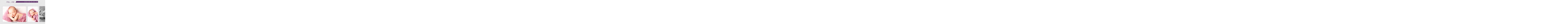

--- FILE ---
content_type: text/html; charset=UTF-8
request_url: http://flitsenklik.nl/portfolio/new-born/
body_size: 48219
content:
<!doctype html>  

<!--[if lt IE 7]><html lang="nl" class="no-js lt-ie9 lt-ie8 lt-ie7"> <![endif]-->
<!--[if (IE 7)&!(IEMobile)]><html lang="nl" class="no-js lt-ie9 lt-ie8"><![endif]-->
<!--[if (IE 8)&!(IEMobile)]><html lang="nl" class="no-js lt-ie9"><![endif]-->
<!--[if gt IE 8]><!--> <html lang="nl" class="no-js"><!--<![endif]-->
	
	<head>
		<meta charset="utf-8">
		
		<title>  New Born</title>
		
		<!-- Google Chrome Frame for IE -->
		<meta http-equiv="X-UA-Compatible" content="IE=edge,chrome=1">
		
		<!-- mobile meta (hooray!) -->
		<meta name="HandheldFriendly" content="True">
		<meta name="MobileOptimized" content="320">
		<meta name="viewport" content="width=device-width, initial-scale=1.0"/>
		
		<!-- icons & favicons (for more: http://themble.com/support/adding-icons-favicons/) -->
		<link rel="shortcut icon" href="http://flitsenklik.nl/wp-content/themes/bones/favicon.ico">
				
  		<link rel="pingback" href="http://flitsenklik.nl/xmlrpc.php">
		
		<!-- wordpress head functions -->
		<link rel='dns-prefetch' href='//s.w.org' />
<link rel="alternate" type="application/rss+xml" title="Flits en Klik &raquo; New Born Reactiesfeed" href="http://flitsenklik.nl/portfolio/new-born/feed/" />
		<script type="text/javascript">
			window._wpemojiSettings = {"baseUrl":"https:\/\/s.w.org\/images\/core\/emoji\/11\/72x72\/","ext":".png","svgUrl":"https:\/\/s.w.org\/images\/core\/emoji\/11\/svg\/","svgExt":".svg","source":{"concatemoji":"http:\/\/flitsenklik.nl\/wp-includes\/js\/wp-emoji-release.min.js"}};
			!function(e,a,t){var n,r,o,i=a.createElement("canvas"),p=i.getContext&&i.getContext("2d");function s(e,t){var a=String.fromCharCode;p.clearRect(0,0,i.width,i.height),p.fillText(a.apply(this,e),0,0);e=i.toDataURL();return p.clearRect(0,0,i.width,i.height),p.fillText(a.apply(this,t),0,0),e===i.toDataURL()}function c(e){var t=a.createElement("script");t.src=e,t.defer=t.type="text/javascript",a.getElementsByTagName("head")[0].appendChild(t)}for(o=Array("flag","emoji"),t.supports={everything:!0,everythingExceptFlag:!0},r=0;r<o.length;r++)t.supports[o[r]]=function(e){if(!p||!p.fillText)return!1;switch(p.textBaseline="top",p.font="600 32px Arial",e){case"flag":return s([55356,56826,55356,56819],[55356,56826,8203,55356,56819])?!1:!s([55356,57332,56128,56423,56128,56418,56128,56421,56128,56430,56128,56423,56128,56447],[55356,57332,8203,56128,56423,8203,56128,56418,8203,56128,56421,8203,56128,56430,8203,56128,56423,8203,56128,56447]);case"emoji":return!s([55358,56760,9792,65039],[55358,56760,8203,9792,65039])}return!1}(o[r]),t.supports.everything=t.supports.everything&&t.supports[o[r]],"flag"!==o[r]&&(t.supports.everythingExceptFlag=t.supports.everythingExceptFlag&&t.supports[o[r]]);t.supports.everythingExceptFlag=t.supports.everythingExceptFlag&&!t.supports.flag,t.DOMReady=!1,t.readyCallback=function(){t.DOMReady=!0},t.supports.everything||(n=function(){t.readyCallback()},a.addEventListener?(a.addEventListener("DOMContentLoaded",n,!1),e.addEventListener("load",n,!1)):(e.attachEvent("onload",n),a.attachEvent("onreadystatechange",function(){"complete"===a.readyState&&t.readyCallback()})),(n=t.source||{}).concatemoji?c(n.concatemoji):n.wpemoji&&n.twemoji&&(c(n.twemoji),c(n.wpemoji)))}(window,document,window._wpemojiSettings);
		</script>
		<style type="text/css">
img.wp-smiley,
img.emoji {
	display: inline !important;
	border: none !important;
	box-shadow: none !important;
	height: 1em !important;
	width: 1em !important;
	margin: 0 .07em !important;
	vertical-align: -0.1em !important;
	background: none !important;
	padding: 0 !important;
}
</style>
<link rel='stylesheet' id='simplyInstagram-css'  href='http://flitsenklik.nl/wp-content/plugins/simply-instagram/css/simply-instagram.css' type='text/css' media='all' />
<link rel='stylesheet' id='prettyPhoto-css'  href='http://flitsenklik.nl/wp-content/plugins/simply-instagram/css/simply-instagram-prettyPhoto.css' type='text/css' media='all' />
<link rel='stylesheet' id='tooltipster-css'  href='http://flitsenklik.nl/wp-content/plugins/simply-instagram/css/tooltipster.css' type='text/css' media='all' />
<link rel='stylesheet' id='contact-form-7-css'  href='http://flitsenklik.nl/wp-content/plugins/contact-form-7/includes/css/styles.css' type='text/css' media='all' />
<link rel='stylesheet' id='mapsmarkerpro-css'  href='http://flitsenklik.nl/wp-content/plugins/maps-marker-pro/css/mapsmarkerpro.css' type='text/css' media='all' />
<link rel='stylesheet' id='flex-style-css'  href='http://flitsenklik.nl/wp-content/themes/bones/inc/slider/css/flexslider.css' type='text/css' media='all' />
<link rel='stylesheet' id='bones-stylesheet-css'  href='http://flitsenklik.nl/wp-content/themes/bones/library/css/style.css' type='text/css' media='all' />
<!--[if lt IE 9]>
<link rel='stylesheet' id='bones-ie-only-css'  href='http://flitsenklik.nl/wp-content/themes/bones/library/css/ie.css' type='text/css' media='all' />
<![endif]-->
<script type='text/javascript' src='http://flitsenklik.nl/wp-includes/js/jquery/jquery.js'></script>
<script type='text/javascript' src='http://flitsenklik.nl/wp-includes/js/jquery/jquery-migrate.min.js'></script>
<script type='text/javascript' src='http://flitsenklik.nl/wp-content/plugins/simply-instagram/js/jquery.tooltipster.min.js'></script>
<script type='text/javascript' src='http://flitsenklik.nl/wp-content/plugins/simply-instagram/js/simply-instagram-jquery.prettyPhoto.js'></script>
<script type='text/javascript' src='http://flitsenklik.nl/wp-content/themes/bones/library/js/libs/modernizr.custom.min.js'></script>
<link rel='https://api.w.org/' href='http://flitsenklik.nl/wp-json/' />
<link rel="canonical" href="http://flitsenklik.nl/portfolio/new-born/" />
<link rel='shortlink' href='http://flitsenklik.nl/?p=271' />
<link rel="alternate" type="application/json+oembed" href="http://flitsenklik.nl/wp-json/oembed/1.0/embed?url=http%3A%2F%2Fflitsenklik.nl%2Fportfolio%2Fnew-born%2F" />
<link rel="alternate" type="text/xml+oembed" href="http://flitsenklik.nl/wp-json/oembed/1.0/embed?url=http%3A%2F%2Fflitsenklik.nl%2Fportfolio%2Fnew-born%2F&#038;format=xml" />
<script type='text/javascript'>
/* <![CDATA[ */
// Comprehensive Google Map plugin v9.1.2
var CGMPGlobal = {"ajaxurl":"http:\/\/flitsenklik.nl\/wp-admin\/admin-ajax.php","noBubbleDescriptionProvided":"No description provided","geoValidationClientRevalidate":"REVALIDATE","cssHref":"http:\/\/flitsenklik.nl\/wp-content\/plugins\/comprehensive-google-map-plugin\/style.css?ver=9.1.2","language":"en","customMarkersUri":"http:\/\/flitsenklik.nl\/wp-content\/plugins\/comprehensive-google-map-plugin\/assets\/css\/images\/markers\/","kml":"[TITLE] [MSG] ([STATUS])","kmlDocInvalid":"The KML file is not a valid KML, KMZ or GeoRSS document.","kmlFetchError":"The KML file could not be fetched.","kmlLimits":"The KML file exceeds the feature limits of KmlLayer.","kmlNotFound":"The KML file could not be found. Most likely it is an invalid URL, or the document is not publicly available.","kmlRequestInvalid":"The KmlLayer is invalid.","kmlTimedOut":"The KML file could not be loaded within a reasonable amount of time.","kmlTooLarge":"The KML file exceeds the file size limits of KmlLayer.","kmlUnknown":"The KML file failed to load for an unknown reason.","address":"Adres","streetView":"Street View","directions":"Route","toHere":"Van","fromHere":"Naar","mapFillViewport":"false","timestamp":"09a9b524e1","ajaxCacheMapAction":"cgmp_ajax_cache_map_action","sep":"{}"}
/* ]]> */
</script>
		<meta http-equiv="X-UA-Compatible" content="IE=8" />
		
		<!-- BEGIN SimplyInstagram IE -->
		<!-- [if IE 9]>
		<style type="text/css">		
		.comment-profile{margin:2px;width:45px;float:left}
		.comment-profile img{vertical-align:top}
		.comment-holder{top:0;width:200px;float:left!important}
		.comments-holder{width:210px;float:left}
		</style>
		<![endif]-->
		<!-- END SimplyInstagram IE -->
		
				<script type="text/javascript" charset="utf-8">
			jQuery(window).load(function() {
			  jQuery('.flexslider').flexslider({
			    animation: "fade",
			    direction: "horizontal",
		    	slideshowSpeed: 7000,
		    	animationSpeed: 600
			  });
			});
		</script>
			<script type="text/javascript" charset="utf-8">
			jQuery(window).load(function() {
			  jQuery('.flexslider').flexslider({
			    animation: "fade",
			    direction: "horizontal",
		    	slideshowSpeed: 7000,
		    	animationSpeed: 600
			  });
			});
		</script>
			<!-- end of wordpress head -->
			
		<!-- drop Google Analytics Here -->
		<!-- end analytics -->
		
	</head>
	
	<body class="page-template page-template-page-portfolio page-template-page-portfolio-php page page-id-271 page-child parent-pageid-56">
	
		<div id="container">
			
			<header class="header" role="banner">
			
				<div id="inner-header" class="wrap clearfix">
					
					<!-- to use a image just replace the bloginfo('name') with your img src and remove the surrounding <p> -->
					<!-- <p id="logo" class="h1"><a href="http://flitsenklik.nl" rel="nofollow">Flits en Klik</a></p> -->
					<a href="http://flitsenklik.nl" rel="nofollow"><img id="logo" src="http://flitsenklik.nl/wp-content/themes/bones/library/images/logo.png" alt="Flits en Klik" title="Flits en Klik"/></a>

					<!-- if you'd like to use the site description you can un-comment it below -->
										
					
					<nav role="navigation">
						<ul id="menu-main" class="nav top-nav clearfix"><li id="menu-item-51" class="menu-item menu-item-type-post_type menu-item-object-page menu-item-has-children menu-item-51"><a href="http://flitsenklik.nl/contact/">Contact</a>
<ul class="sub-menu">
	<li id="menu-item-105" class="menu-item menu-item-type-post_type menu-item-object-page menu-item-105"><a href="http://flitsenklik.nl/contact/">Contactgegevens</a></li>
</ul>
</li>
<li id="menu-item-79" class="menu-item menu-item-type-post_type menu-item-object-page menu-item-79"><a href="http://flitsenklik.nl/tarieven/">Tarieven</a></li>
<li id="menu-item-53" class="menu-item menu-item-type-post_type menu-item-object-page menu-item-53"><a href="http://flitsenklik.nl/blog/">Blog</a></li>
<li id="menu-item-76" class="menu-item menu-item-type-post_type menu-item-object-page current-page-ancestor current-menu-ancestor current-menu-parent current-page-parent current_page_parent current_page_ancestor menu-item-has-children menu-item-76"><a href="http://flitsenklik.nl/portfolio/">Portfolio</a>
<ul class="sub-menu">
	<li id="menu-item-835" class="menu-item menu-item-type-post_type menu-item-object-page menu-item-835"><a href="http://flitsenklik.nl/portfolio/eigenwerk/">Eigen werk</a></li>
	<li id="menu-item-213" class="menu-item menu-item-type-post_type menu-item-object-page menu-item-213"><a href="http://flitsenklik.nl/entertainment/">Entertainment</a></li>
	<li id="menu-item-279" class="menu-item menu-item-type-post_type menu-item-object-page menu-item-279"><a href="http://flitsenklik.nl/portfolio/bruidsreportages/">Bruidsreportage</a></li>
	<li id="menu-item-274" class="menu-item menu-item-type-post_type menu-item-object-page current-menu-item page_item page-item-271 current_page_item menu-item-274"><a href="http://flitsenklik.nl/portfolio/new-born/">New Born</a></li>
	<li id="menu-item-77" class="menu-item menu-item-type-post_type menu-item-object-page menu-item-77"><a href="http://flitsenklik.nl/portfolio/zwanger/">Zwanger</a></li>
	<li id="menu-item-214" class="menu-item menu-item-type-post_type menu-item-object-page menu-item-214"><a href="http://flitsenklik.nl/portfolio/kids/">Kids</a></li>
	<li id="menu-item-78" class="menu-item menu-item-type-post_type menu-item-object-page menu-item-78"><a href="http://flitsenklik.nl/portfolio/portret/">Portret</a></li>
</ul>
</li>
<li id="menu-item-52" class="menu-item menu-item-type-post_type menu-item-object-page menu-item-52"><a href="http://flitsenklik.nl/biancadijck/">Bianca Dijck</a></li>
</ul>					</nav>
				
				</div> <!-- end #inner-header -->
			
			</header> <!-- end header -->
			<div id="page" class="horizontal-page">
			<div class="portfolio-content">
			
				<!-- <div id="inner-content" class="wrap clearfix"> -->
			
				    <div class="horizontal-content" role="main">

					    					
					   
						
						    <!-- <section class="entry-content clearfix" itemprop="articleBody"> -->
							    <div id="attachment_1720" class="wp-caption alignnone"><a href="http://flitsenklik.nl/wp-content/uploads/2020/06/ROMY-1-1.jpg"><img class="size-large wp-image-1720" src="http://flitsenklik.nl/wp-content/uploads/2020/06/ROMY-1-1-1024x683.jpg" alt="" width="1024" height="683" srcset="http://flitsenklik.nl/wp-content/uploads/2020/06/ROMY-1-1-1024x683.jpg 1024w, http://flitsenklik.nl/wp-content/uploads/2020/06/ROMY-1-1-300x200.jpg 300w, http://flitsenklik.nl/wp-content/uploads/2020/06/ROMY-1-1-768x513.jpg 768w" sizes="(max-width: 1024px) 100vw, 1024px" /></a><p class="wp-caption-text">14 daagjes sweet Romy</p></div>
<a href="http://flitsenklik.nl/wp-content/uploads/2020/06/ROMY-9-1.jpg"><img class="alignnone size-large wp-image-1721" src="http://flitsenklik.nl/wp-content/uploads/2020/06/ROMY-9-1-683x1024.jpg" alt="" width="683" height="1024" srcset="http://flitsenklik.nl/wp-content/uploads/2020/06/ROMY-9-1-683x1024.jpg 683w, http://flitsenklik.nl/wp-content/uploads/2020/06/ROMY-9-1-200x300.jpg 200w, http://flitsenklik.nl/wp-content/uploads/2020/06/ROMY-9-1-768x1151.jpg 768w" sizes="(max-width: 683px) 100vw, 683px" /></a><a href="http://flitsenklik.nl/wp-content/uploads/2020/06/ROMY-18_pp-bw-gecropt-1.jpg"><img class="alignnone size-large wp-image-1722" src="http://flitsenklik.nl/wp-content/uploads/2020/06/ROMY-18_pp-bw-gecropt-1-841x1024.jpg" alt="" width="841" height="1024" srcset="http://flitsenklik.nl/wp-content/uploads/2020/06/ROMY-18_pp-bw-gecropt-1-841x1024.jpg 841w, http://flitsenklik.nl/wp-content/uploads/2020/06/ROMY-18_pp-bw-gecropt-1-246x300.jpg 246w, http://flitsenklik.nl/wp-content/uploads/2020/06/ROMY-18_pp-bw-gecropt-1-768x935.jpg 768w" sizes="(max-width: 841px) 100vw, 841px" /></a><a href="http://flitsenklik.nl/wp-content/uploads/2020/06/ROMY-16-bw-1.jpg"><img class="alignnone size-large wp-image-1723" src="http://flitsenklik.nl/wp-content/uploads/2020/06/ROMY-16-bw-1-1024x683.jpg" alt="" width="1024" height="683" srcset="http://flitsenklik.nl/wp-content/uploads/2020/06/ROMY-16-bw-1-1024x683.jpg 1024w, http://flitsenklik.nl/wp-content/uploads/2020/06/ROMY-16-bw-1-300x200.jpg 300w, http://flitsenklik.nl/wp-content/uploads/2020/06/ROMY-16-bw-1-768x513.jpg 768w" sizes="(max-width: 1024px) 100vw, 1024px" /></a><a href="http://flitsenklik.nl/wp-content/uploads/2020/06/ROMY-15-bw-1.jpg"><img class="alignnone size-large wp-image-1724" src="http://flitsenklik.nl/wp-content/uploads/2020/06/ROMY-15-bw-1-683x1024.jpg" alt="" width="683" height="1024" srcset="http://flitsenklik.nl/wp-content/uploads/2020/06/ROMY-15-bw-1-683x1024.jpg 683w, http://flitsenklik.nl/wp-content/uploads/2020/06/ROMY-15-bw-1-200x300.jpg 200w, http://flitsenklik.nl/wp-content/uploads/2020/06/ROMY-15-bw-1-768x1151.jpg 768w" sizes="(max-width: 683px) 100vw, 683px" /></a><a href="http://flitsenklik.nl/wp-content/uploads/2020/06/ROMY-12-bw-1.jpg"><img class="alignnone size-large wp-image-1725" src="http://flitsenklik.nl/wp-content/uploads/2020/06/ROMY-12-bw-1-1024x672.jpg" alt="" width="1024" height="672" srcset="http://flitsenklik.nl/wp-content/uploads/2020/06/ROMY-12-bw-1-1024x672.jpg 1024w, http://flitsenklik.nl/wp-content/uploads/2020/06/ROMY-12-bw-1-300x197.jpg 300w, http://flitsenklik.nl/wp-content/uploads/2020/06/ROMY-12-bw-1-768x504.jpg 768w" sizes="(max-width: 1024px) 100vw, 1024px" /></a><a href="http://flitsenklik.nl/wp-content/uploads/2019/02/JOYA-2-1.jpg"><img class="alignnone size-large wp-image-1647" src="http://flitsenklik.nl/wp-content/uploads/2019/02/JOYA-2-1-1024x683.jpg" alt="" width="1024" height="683" srcset="http://flitsenklik.nl/wp-content/uploads/2019/02/JOYA-2-1-1024x683.jpg 1024w, http://flitsenklik.nl/wp-content/uploads/2019/02/JOYA-2-1-300x200.jpg 300w, http://flitsenklik.nl/wp-content/uploads/2019/02/JOYA-2-1-768x513.jpg 768w" sizes="(max-width: 1024px) 100vw, 1024px" /></a><a href="http://flitsenklik.nl/wp-content/uploads/2019/02/JOYA-5-1.jpg"><img class="alignnone size-large wp-image-1648" src="http://flitsenklik.nl/wp-content/uploads/2019/02/JOYA-5-1-683x1024.jpg" alt="" width="683" height="1024" srcset="http://flitsenklik.nl/wp-content/uploads/2019/02/JOYA-5-1-683x1024.jpg 683w, http://flitsenklik.nl/wp-content/uploads/2019/02/JOYA-5-1-200x300.jpg 200w, http://flitsenklik.nl/wp-content/uploads/2019/02/JOYA-5-1-768x1151.jpg 768w" sizes="(max-width: 683px) 100vw, 683px" /></a><a href="http://flitsenklik.nl/wp-content/uploads/2019/02/JOYA-9-1.jpg"><img class="alignnone size-large wp-image-1649" src="http://flitsenklik.nl/wp-content/uploads/2019/02/JOYA-9-1-1024x683.jpg" alt="" width="1024" height="683" srcset="http://flitsenklik.nl/wp-content/uploads/2019/02/JOYA-9-1-1024x683.jpg 1024w, http://flitsenklik.nl/wp-content/uploads/2019/02/JOYA-9-1-300x200.jpg 300w, http://flitsenklik.nl/wp-content/uploads/2019/02/JOYA-9-1-768x513.jpg 768w" sizes="(max-width: 1024px) 100vw, 1024px" /></a><a href="http://flitsenklik.nl/wp-content/uploads/2019/02/JOYA-6-1.jpg"><img class="alignnone size-large wp-image-1650" src="http://flitsenklik.nl/wp-content/uploads/2019/02/JOYA-6-1-1024x683.jpg" alt="" width="1024" height="683" srcset="http://flitsenklik.nl/wp-content/uploads/2019/02/JOYA-6-1-1024x683.jpg 1024w, http://flitsenklik.nl/wp-content/uploads/2019/02/JOYA-6-1-300x200.jpg 300w, http://flitsenklik.nl/wp-content/uploads/2019/02/JOYA-6-1-768x513.jpg 768w" sizes="(max-width: 1024px) 100vw, 1024px" /></a><a href="http://flitsenklik.nl/wp-content/uploads/2019/02/JULIEN-1-1.jpg"><img class="alignnone size-large wp-image-1651" src="http://flitsenklik.nl/wp-content/uploads/2019/02/JULIEN-1-1-1024x650.jpg" alt="" width="1024" height="650" srcset="http://flitsenklik.nl/wp-content/uploads/2019/02/JULIEN-1-1-1024x650.jpg 1024w, http://flitsenklik.nl/wp-content/uploads/2019/02/JULIEN-1-1-300x190.jpg 300w, http://flitsenklik.nl/wp-content/uploads/2019/02/JULIEN-1-1-768x488.jpg 768w" sizes="(max-width: 1024px) 100vw, 1024px" /></a><a href="http://flitsenklik.nl/wp-content/uploads/2019/02/JULIEN-7-bw-1.jpg"><img class="alignnone size-large wp-image-1652" src="http://flitsenklik.nl/wp-content/uploads/2019/02/JULIEN-7-bw-1-683x1024.jpg" alt="" width="683" height="1024" srcset="http://flitsenklik.nl/wp-content/uploads/2019/02/JULIEN-7-bw-1-683x1024.jpg 683w, http://flitsenklik.nl/wp-content/uploads/2019/02/JULIEN-7-bw-1-200x300.jpg 200w, http://flitsenklik.nl/wp-content/uploads/2019/02/JULIEN-7-bw-1-768x1151.jpg 768w" sizes="(max-width: 683px) 100vw, 683px" /></a><a href="http://flitsenklik.nl/wp-content/uploads/2019/02/JULIEN-11-bw-1.jpg"><img class="alignnone size-large wp-image-1653" src="http://flitsenklik.nl/wp-content/uploads/2019/02/JULIEN-11-bw-1-1024x755.jpg" alt="" width="1024" height="755" srcset="http://flitsenklik.nl/wp-content/uploads/2019/02/JULIEN-11-bw-1-1024x755.jpg 1024w, http://flitsenklik.nl/wp-content/uploads/2019/02/JULIEN-11-bw-1-300x221.jpg 300w, http://flitsenklik.nl/wp-content/uploads/2019/02/JULIEN-11-bw-1-768x566.jpg 768w" sizes="(max-width: 1024px) 100vw, 1024px" /></a><a href="http://flitsenklik.nl/wp-content/uploads/2019/02/JULIEN-10-bw-1.jpg"><img class="alignnone size-large wp-image-1654" src="http://flitsenklik.nl/wp-content/uploads/2019/02/JULIEN-10-bw-1-683x1024.jpg" alt="" width="683" height="1024" srcset="http://flitsenklik.nl/wp-content/uploads/2019/02/JULIEN-10-bw-1-683x1024.jpg 683w, http://flitsenklik.nl/wp-content/uploads/2019/02/JULIEN-10-bw-1-200x300.jpg 200w, http://flitsenklik.nl/wp-content/uploads/2019/02/JULIEN-10-bw-1-768x1151.jpg 768w" sizes="(max-width: 683px) 100vw, 683px" /></a><a href="http://flitsenklik.nl/wp-content/uploads/2013/12/Thijmen-collage.jpg"><img class="alignnone size-large wp-image-1538" src="http://flitsenklik.nl/wp-content/uploads/2013/12/Thijmen-collage-1024x456.jpg" alt="Thijmen collage" width="1024" height="456" srcset="http://flitsenklik.nl/wp-content/uploads/2013/12/Thijmen-collage-1024x456.jpg 1024w, http://flitsenklik.nl/wp-content/uploads/2013/12/Thijmen-collage-300x134.jpg 300w" sizes="(max-width: 1024px) 100vw, 1024px" /></a><a href="http://flitsenklik.nl/wp-content/uploads/2013/12/CATO-1-bw-1.jpg"><img class="alignnone size-large wp-image-1530" src="http://flitsenklik.nl/wp-content/uploads/2013/12/CATO-1-bw-1-1024x683.jpg" alt="CATO-1 b&amp;w 1" width="1024" height="683" srcset="http://flitsenklik.nl/wp-content/uploads/2013/12/CATO-1-bw-1-1024x683.jpg 1024w, http://flitsenklik.nl/wp-content/uploads/2013/12/CATO-1-bw-1-300x200.jpg 300w" sizes="(max-width: 1024px) 100vw, 1024px" /></a><a href="http://flitsenklik.nl/wp-content/uploads/2013/12/CATO-2-1.jpg"><img class="alignnone size-large wp-image-1531" src="http://flitsenklik.nl/wp-content/uploads/2013/12/CATO-2-1-1024x683.jpg" alt="CATO-2 1" width="1024" height="683" srcset="http://flitsenklik.nl/wp-content/uploads/2013/12/CATO-2-1-1024x683.jpg 1024w, http://flitsenklik.nl/wp-content/uploads/2013/12/CATO-2-1-300x200.jpg 300w" sizes="(max-width: 1024px) 100vw, 1024px" /></a><a href="http://flitsenklik.nl/wp-content/uploads/2013/12/CATO-3-1.jpg"><img class="alignnone size-large wp-image-1532" src="http://flitsenklik.nl/wp-content/uploads/2013/12/CATO-3-1-1024x735.jpg" alt="CATO-3 1" width="1024" height="735" srcset="http://flitsenklik.nl/wp-content/uploads/2013/12/CATO-3-1-1024x735.jpg 1024w, http://flitsenklik.nl/wp-content/uploads/2013/12/CATO-3-1-300x215.jpg 300w" sizes="(max-width: 1024px) 100vw, 1024px" /></a><a href="http://flitsenklik.nl/wp-content/uploads/2013/12/CATO-4-bw-1.jpg"><img class="alignnone size-large wp-image-1533" src="http://flitsenklik.nl/wp-content/uploads/2013/12/CATO-4-bw-1-1024x683.jpg" alt="CATO-4 b&amp;w 1" width="1024" height="683" srcset="http://flitsenklik.nl/wp-content/uploads/2013/12/CATO-4-bw-1-1024x683.jpg 1024w, http://flitsenklik.nl/wp-content/uploads/2013/12/CATO-4-bw-1-300x200.jpg 300w" sizes="(max-width: 1024px) 100vw, 1024px" /></a><a href="http://flitsenklik.nl/wp-content/uploads/2013/12/CATO-5-1.jpg"><img class="alignnone size-large wp-image-1534" src="http://flitsenklik.nl/wp-content/uploads/2013/12/CATO-5-1-683x1024.jpg" alt="CATO-5 1" width="683" height="1024" srcset="http://flitsenklik.nl/wp-content/uploads/2013/12/CATO-5-1-683x1024.jpg 683w, http://flitsenklik.nl/wp-content/uploads/2013/12/CATO-5-1-200x300.jpg 200w" sizes="(max-width: 683px) 100vw, 683px" /></a><a href="http://flitsenklik.nl/wp-content/uploads/2013/12/CATO-6-bw-1.jpg"><img class="alignnone size-large wp-image-1535" src="http://flitsenklik.nl/wp-content/uploads/2013/12/CATO-6-bw-1-683x1024.jpg" alt="CATO-6 b&amp;w 1" width="683" height="1024" srcset="http://flitsenklik.nl/wp-content/uploads/2013/12/CATO-6-bw-1-683x1024.jpg 683w, http://flitsenklik.nl/wp-content/uploads/2013/12/CATO-6-bw-1-200x300.jpg 200w" sizes="(max-width: 683px) 100vw, 683px" /></a><a href="http://flitsenklik.nl/wp-content/uploads/2013/12/CATO-7-1.jpg"><img class="alignnone size-large wp-image-1536" src="http://flitsenklik.nl/wp-content/uploads/2013/12/CATO-7-1-1024x683.jpg" alt="CATO-7 1" width="1024" height="683" srcset="http://flitsenklik.nl/wp-content/uploads/2013/12/CATO-7-1-1024x683.jpg 1024w, http://flitsenklik.nl/wp-content/uploads/2013/12/CATO-7-1-300x200.jpg 300w" sizes="(max-width: 1024px) 100vw, 1024px" /></a><a href="http://flitsenklik.nl/wp-content/uploads/2018/02/Bevalling-Laura-11-bw.jpg"><img class="alignnone size-large wp-image-1396" src="http://flitsenklik.nl/wp-content/uploads/2018/02/Bevalling-Laura-11-bw-1024x714.jpg" alt="Bevalling-Laura-11 b&amp;w" width="1024" height="714" srcset="http://flitsenklik.nl/wp-content/uploads/2018/02/Bevalling-Laura-11-bw-1024x714.jpg 1024w, http://flitsenklik.nl/wp-content/uploads/2018/02/Bevalling-Laura-11-bw-300x209.jpg 300w" sizes="(max-width: 1024px) 100vw, 1024px" /></a><a href="http://flitsenklik.nl/wp-content/uploads/2018/02/Bevalling-Laura-1-bw.jpg"><img class="alignnone size-large wp-image-1394" src="http://flitsenklik.nl/wp-content/uploads/2018/02/Bevalling-Laura-1-bw-683x1024.jpg" alt="Bevalling-Laura-1 b&amp;w" width="683" height="1024" srcset="http://flitsenklik.nl/wp-content/uploads/2018/02/Bevalling-Laura-1-bw-683x1024.jpg 683w, http://flitsenklik.nl/wp-content/uploads/2018/02/Bevalling-Laura-1-bw-200x300.jpg 200w" sizes="(max-width: 683px) 100vw, 683px" /></a><a href="http://flitsenklik.nl/wp-content/uploads/2018/02/Bevalling-Laura-15-bw.jpg"><img class="alignnone size-large wp-image-1398" src="http://flitsenklik.nl/wp-content/uploads/2018/02/Bevalling-Laura-15-bw-1024x683.jpg" alt="Bevalling-Laura-15 b&amp;w" width="1024" height="683" srcset="http://flitsenklik.nl/wp-content/uploads/2018/02/Bevalling-Laura-15-bw-1024x683.jpg 1024w, http://flitsenklik.nl/wp-content/uploads/2018/02/Bevalling-Laura-15-bw-300x200.jpg 300w" sizes="(max-width: 1024px) 100vw, 1024px" /></a><a href="http://flitsenklik.nl/wp-content/uploads/2018/02/Bevalling-Laura-33-bw.jpg"><img class="alignnone size-large wp-image-1399" src="http://flitsenklik.nl/wp-content/uploads/2018/02/Bevalling-Laura-33-bw-683x1024.jpg" alt="Bevalling-Laura-33 b&amp;w" width="683" height="1024" srcset="http://flitsenklik.nl/wp-content/uploads/2018/02/Bevalling-Laura-33-bw-683x1024.jpg 683w, http://flitsenklik.nl/wp-content/uploads/2018/02/Bevalling-Laura-33-bw-200x300.jpg 200w" sizes="(max-width: 683px) 100vw, 683px" /></a><a href="http://flitsenklik.nl/wp-content/uploads/2018/02/Bevalling-Laura-38-bw-1.jpg"><img class="alignnone size-large wp-image-1400" src="http://flitsenklik.nl/wp-content/uploads/2018/02/Bevalling-Laura-38-bw-1-944x1024.jpg" alt="Bevalling-Laura-38 b&amp;w 1" width="944" height="1024" srcset="http://flitsenklik.nl/wp-content/uploads/2018/02/Bevalling-Laura-38-bw-1-944x1024.jpg 944w, http://flitsenklik.nl/wp-content/uploads/2018/02/Bevalling-Laura-38-bw-1-277x300.jpg 277w" sizes="(max-width: 944px) 100vw, 944px" /></a><a href="http://flitsenklik.nl/wp-content/uploads/2018/02/Bevalling-Laura-55-bw.jpg"><img class="alignnone size-large wp-image-1401" src="http://flitsenklik.nl/wp-content/uploads/2018/02/Bevalling-Laura-55-bw-683x1024.jpg" alt="Bevalling-Laura-55 b&amp;w" width="683" height="1024" srcset="http://flitsenklik.nl/wp-content/uploads/2018/02/Bevalling-Laura-55-bw-683x1024.jpg 683w, http://flitsenklik.nl/wp-content/uploads/2018/02/Bevalling-Laura-55-bw-200x300.jpg 200w" sizes="(max-width: 683px) 100vw, 683px" /></a><a href="http://flitsenklik.nl/wp-content/uploads/2018/02/Bevalling-Laura-59.jpg"><img class="alignnone size-large wp-image-1402" src="http://flitsenklik.nl/wp-content/uploads/2018/02/Bevalling-Laura-59-1024x683.jpg" alt="Bevalling-Laura-59" width="1024" height="683" srcset="http://flitsenklik.nl/wp-content/uploads/2018/02/Bevalling-Laura-59-1024x683.jpg 1024w, http://flitsenklik.nl/wp-content/uploads/2018/02/Bevalling-Laura-59-300x200.jpg 300w" sizes="(max-width: 1024px) 100vw, 1024px" /></a><a href="http://flitsenklik.nl/wp-content/uploads/2018/02/Bevalling-Laura-63.jpg"><img class="alignnone size-large wp-image-1403" src="http://flitsenklik.nl/wp-content/uploads/2018/02/Bevalling-Laura-63-1024x683.jpg" alt="Bevalling-Laura-63" width="1024" height="683" srcset="http://flitsenklik.nl/wp-content/uploads/2018/02/Bevalling-Laura-63-1024x683.jpg 1024w, http://flitsenklik.nl/wp-content/uploads/2018/02/Bevalling-Laura-63-300x200.jpg 300w" sizes="(max-width: 1024px) 100vw, 1024px" /></a><a href="http://flitsenklik.nl/wp-content/uploads/2018/02/Bevalling-Laura-65.jpg"><img class="alignnone size-large wp-image-1404" src="http://flitsenklik.nl/wp-content/uploads/2018/02/Bevalling-Laura-65-1024x683.jpg" alt="Bevalling-Laura-65" width="1024" height="683" srcset="http://flitsenklik.nl/wp-content/uploads/2018/02/Bevalling-Laura-65-1024x683.jpg 1024w, http://flitsenklik.nl/wp-content/uploads/2018/02/Bevalling-Laura-65-300x200.jpg 300w" sizes="(max-width: 1024px) 100vw, 1024px" /></a><a href="http://flitsenklik.nl/wp-content/uploads/2018/02/Bevalling-Laura-78.jpg"><img class="alignnone size-large wp-image-1405" src="http://flitsenklik.nl/wp-content/uploads/2018/02/Bevalling-Laura-78-1024x683.jpg" alt="Bevalling-Laura-78" width="1024" height="683" srcset="http://flitsenklik.nl/wp-content/uploads/2018/02/Bevalling-Laura-78-1024x683.jpg 1024w, http://flitsenklik.nl/wp-content/uploads/2018/02/Bevalling-Laura-78-300x200.jpg 300w" sizes="(max-width: 1024px) 100vw, 1024px" /></a><a href="http://flitsenklik.nl/wp-content/uploads/2018/02/Bevalling-Laura-83.jpg"><img class="alignnone size-large wp-image-1406" src="http://flitsenklik.nl/wp-content/uploads/2018/02/Bevalling-Laura-83-1024x683.jpg" alt="Bevalling-Laura-83" width="1024" height="683" srcset="http://flitsenklik.nl/wp-content/uploads/2018/02/Bevalling-Laura-83-1024x683.jpg 1024w, http://flitsenklik.nl/wp-content/uploads/2018/02/Bevalling-Laura-83-300x200.jpg 300w" sizes="(max-width: 1024px) 100vw, 1024px" /></a><a href="http://flitsenklik.nl/wp-content/uploads/2013/12/vince.jpg"><img class="alignnone size-large wp-image-1340" src="http://flitsenklik.nl/wp-content/uploads/2013/12/vince-1024x456.jpg" alt="vince" width="1024" height="456" srcset="http://flitsenklik.nl/wp-content/uploads/2013/12/vince-1024x456.jpg 1024w, http://flitsenklik.nl/wp-content/uploads/2013/12/vince-300x134.jpg 300w" sizes="(max-width: 1024px) 100vw, 1024px" /></a><a href="http://flitsenklik.nl/wp-content/uploads/2013/12/Benji-Ray-Bianca-Dijck-1-bw-1.jpg"><img class="alignnone size-large wp-image-1276" src="http://flitsenklik.nl/wp-content/uploads/2013/12/Benji-Ray-Bianca-Dijck-1-bw-1-1024x670.jpg" alt="Benji-Ray-Bianca-Dijck-1-b&amp;w-1" width="1024" height="670" srcset="http://flitsenklik.nl/wp-content/uploads/2013/12/Benji-Ray-Bianca-Dijck-1-bw-1-1024x670.jpg 1024w, http://flitsenklik.nl/wp-content/uploads/2013/12/Benji-Ray-Bianca-Dijck-1-bw-1-300x196.jpg 300w" sizes="(max-width: 1024px) 100vw, 1024px" /></a><a href="http://flitsenklik.nl/wp-content/uploads/2013/12/Benji-Ray-Bianca-Dijck-2-bw-1.jpg"><img class="alignnone size-large wp-image-1277" src="http://flitsenklik.nl/wp-content/uploads/2013/12/Benji-Ray-Bianca-Dijck-2-bw-1-1024x683.jpg" alt="Benji-Ray-Bianca-Dijck-2-b&amp;w-1" width="1024" height="683" srcset="http://flitsenklik.nl/wp-content/uploads/2013/12/Benji-Ray-Bianca-Dijck-2-bw-1-1024x683.jpg 1024w, http://flitsenklik.nl/wp-content/uploads/2013/12/Benji-Ray-Bianca-Dijck-2-bw-1-300x200.jpg 300w" sizes="(max-width: 1024px) 100vw, 1024px" /></a><a href="http://flitsenklik.nl/wp-content/uploads/2013/12/Benji-Ray-Bianca-Dijck-3-bw-1.jpg"><img class="alignnone size-large wp-image-1278" src="http://flitsenklik.nl/wp-content/uploads/2013/12/Benji-Ray-Bianca-Dijck-3-bw-1-1024x683.jpg" alt="Benji-Ray-Bianca-Dijck-3-b&amp;w-1" width="1024" height="683" srcset="http://flitsenklik.nl/wp-content/uploads/2013/12/Benji-Ray-Bianca-Dijck-3-bw-1-1024x683.jpg 1024w, http://flitsenklik.nl/wp-content/uploads/2013/12/Benji-Ray-Bianca-Dijck-3-bw-1-300x200.jpg 300w" sizes="(max-width: 1024px) 100vw, 1024px" /></a><a href="http://flitsenklik.nl/wp-content/uploads/2013/12/Benji-Ray-Bianca-Dijck-7-1.jpg"><img class="alignnone size-large wp-image-1279" src="http://flitsenklik.nl/wp-content/uploads/2013/12/Benji-Ray-Bianca-Dijck-7-1-1024x683.jpg" alt="Benji-Ray-Bianca-Dijck-7-1" width="1024" height="683" srcset="http://flitsenklik.nl/wp-content/uploads/2013/12/Benji-Ray-Bianca-Dijck-7-1-1024x683.jpg 1024w, http://flitsenklik.nl/wp-content/uploads/2013/12/Benji-Ray-Bianca-Dijck-7-1-300x200.jpg 300w" sizes="(max-width: 1024px) 100vw, 1024px" /></a><a href="http://flitsenklik.nl/wp-content/uploads/2013/12/Benji-Ray-Bianca-Dijck-9-bw-1.jpg"><img class="alignnone size-large wp-image-1280" src="http://flitsenklik.nl/wp-content/uploads/2013/12/Benji-Ray-Bianca-Dijck-9-bw-1-1024x693.jpg" alt="Benji-Ray-Bianca-Dijck-9-b&amp;w-1" width="1024" height="693" srcset="http://flitsenklik.nl/wp-content/uploads/2013/12/Benji-Ray-Bianca-Dijck-9-bw-1-1024x693.jpg 1024w, http://flitsenklik.nl/wp-content/uploads/2013/12/Benji-Ray-Bianca-Dijck-9-bw-1-300x203.jpg 300w" sizes="(max-width: 1024px) 100vw, 1024px" /></a><a href="http://flitsenklik.nl/wp-content/uploads/2013/12/Benji-Ray-Bianca-Dijck-10-1.jpg"><img class="alignnone size-large wp-image-1281" src="http://flitsenklik.nl/wp-content/uploads/2013/12/Benji-Ray-Bianca-Dijck-10-1-1024x685.jpg" alt="Benji-Ray-Bianca-Dijck-10-1" width="1024" height="685" srcset="http://flitsenklik.nl/wp-content/uploads/2013/12/Benji-Ray-Bianca-Dijck-10-1-1024x685.jpg 1024w, http://flitsenklik.nl/wp-content/uploads/2013/12/Benji-Ray-Bianca-Dijck-10-1-300x201.jpg 300w" sizes="(max-width: 1024px) 100vw, 1024px" /></a><a href="http://flitsenklik.nl/wp-content/uploads/2013/12/Desktop4.jpg"><img class="alignnone size-large wp-image-1201" src="http://flitsenklik.nl/wp-content/uploads/2013/12/Desktop4-1024x456.jpg" alt="Desktop4" width="1024" height="456" srcset="http://flitsenklik.nl/wp-content/uploads/2013/12/Desktop4-1024x456.jpg 1024w, http://flitsenklik.nl/wp-content/uploads/2013/12/Desktop4-300x134.jpg 300w" sizes="(max-width: 1024px) 100vw, 1024px" /></a><a href="http://flitsenklik.nl/wp-content/uploads/2013/12/vie.jpg"><img class="alignnone size-large wp-image-1140" src="http://flitsenklik.nl/wp-content/uploads/2013/12/vie-1024x456.jpg" alt="vie" width="1024" height="456" srcset="http://flitsenklik.nl/wp-content/uploads/2013/12/vie-1024x456.jpg 1024w, http://flitsenklik.nl/wp-content/uploads/2013/12/vie-300x134.jpg 300w" sizes="(max-width: 1024px) 100vw, 1024px" /></a><a href="http://flitsenklik.nl/wp-content/uploads/2013/12/Veerle-4-1.jpg"><img class="alignnone size-large wp-image-957" src="http://flitsenklik.nl/wp-content/uploads/2013/12/Veerle-4-1-1024x683.jpg" alt="Veerle 4 1" width="1024" height="683" srcset="http://flitsenklik.nl/wp-content/uploads/2013/12/Veerle-4-1-1024x683.jpg 1024w, http://flitsenklik.nl/wp-content/uploads/2013/12/Veerle-4-1-300x200.jpg 300w" sizes="(max-width: 1024px) 100vw, 1024px" /></a><a href="http://flitsenklik.nl/wp-content/uploads/2013/12/Maci-1-logo.jpg"><img class="alignnone size-large wp-image-876" src="http://flitsenklik.nl/wp-content/uploads/2013/12/Maci-1-logo-1024x681.jpg" alt="Maci 1 logo" width="1024" height="681" srcset="http://flitsenklik.nl/wp-content/uploads/2013/12/Maci-1-logo-1024x681.jpg 1024w, http://flitsenklik.nl/wp-content/uploads/2013/12/Maci-1-logo-300x200.jpg 300w" sizes="(max-width: 1024px) 100vw, 1024px" /></a><a href="http://flitsenklik.nl/wp-content/uploads/2013/12/Maci-8-logo.jpg"><img class="alignnone size-large wp-image-877" src="http://flitsenklik.nl/wp-content/uploads/2013/12/Maci-8-logo-1024x681.jpg" alt="Maci 8 logo" width="1024" height="681" srcset="http://flitsenklik.nl/wp-content/uploads/2013/12/Maci-8-logo-1024x681.jpg 1024w, http://flitsenklik.nl/wp-content/uploads/2013/12/Maci-8-logo-300x200.jpg 300w" sizes="(max-width: 1024px) 100vw, 1024px" /></a><a href="http://flitsenklik.nl/wp-content/uploads/2013/12/Maci-9-logo.jpg"><img class="alignnone size-large wp-image-878" src="http://flitsenklik.nl/wp-content/uploads/2013/12/Maci-9-logo-1024x681.jpg" alt="Maci 9 logo" width="1024" height="681" srcset="http://flitsenklik.nl/wp-content/uploads/2013/12/Maci-9-logo-1024x681.jpg 1024w, http://flitsenklik.nl/wp-content/uploads/2013/12/Maci-9-logo-300x200.jpg 300w" sizes="(max-width: 1024px) 100vw, 1024px" /></a><a href="http://flitsenklik.nl/wp-content/uploads/2013/12/Maci-11-logo.jpg"><img class="alignnone size-large wp-image-879" src="http://flitsenklik.nl/wp-content/uploads/2013/12/Maci-11-logo-681x1024.jpg" alt="Maci 11 logo" width="681" height="1024" srcset="http://flitsenklik.nl/wp-content/uploads/2013/12/Maci-11-logo-681x1024.jpg 681w, http://flitsenklik.nl/wp-content/uploads/2013/12/Maci-11-logo-200x300.jpg 200w" sizes="(max-width: 681px) 100vw, 681px" /></a><a href="http://flitsenklik.nl/wp-content/uploads/2013/12/Chelsea.jpg"><img class="alignnone size-large wp-image-819" src="http://flitsenklik.nl/wp-content/uploads/2013/12/Chelsea-1024x768.jpg" alt="Chelsea" width="1024" height="768" srcset="http://flitsenklik.nl/wp-content/uploads/2013/12/Chelsea-1024x768.jpg 1024w, http://flitsenklik.nl/wp-content/uploads/2013/12/Chelsea-300x225.jpg 300w" sizes="(max-width: 1024px) 100vw, 1024px" /></a><a href="http://flitsenklik.nl/wp-content/uploads/2013/12/elin-new-born.jpg"><img class="alignnone size-large wp-image-820" src="http://flitsenklik.nl/wp-content/uploads/2013/12/elin-new-born-1024x456.jpg" alt="elin new born" width="1024" height="456" srcset="http://flitsenklik.nl/wp-content/uploads/2013/12/elin-new-born-1024x456.jpg 1024w, http://flitsenklik.nl/wp-content/uploads/2013/12/elin-new-born-300x134.jpg 300w" sizes="(max-width: 1024px) 100vw, 1024px" /></a><a href="http://flitsenklik.nl/wp-content/uploads/2013/12/Naomi-4.jpg"><img class="alignnone size-large wp-image-758" src="http://flitsenklik.nl/wp-content/uploads/2013/12/Naomi-4-1024x681.jpg" alt="Naomi 4" width="1024" height="681" srcset="http://flitsenklik.nl/wp-content/uploads/2013/12/Naomi-4-1024x681.jpg 1024w, http://flitsenklik.nl/wp-content/uploads/2013/12/Naomi-4-300x200.jpg 300w" sizes="(max-width: 1024px) 100vw, 1024px" /></a><a href="http://flitsenklik.nl/wp-content/uploads/2013/12/Naomi-5.jpg"><img class="alignnone size-large wp-image-759" src="http://flitsenklik.nl/wp-content/uploads/2013/12/Naomi-5-1024x681.jpg" alt="Naomi 5" width="1024" height="681" srcset="http://flitsenklik.nl/wp-content/uploads/2013/12/Naomi-5-1024x681.jpg 1024w, http://flitsenklik.nl/wp-content/uploads/2013/12/Naomi-5-300x200.jpg 300w" sizes="(max-width: 1024px) 100vw, 1024px" /></a><a href="http://flitsenklik.nl/wp-content/uploads/2013/12/Naomi-6.jpg"><img class="alignnone size-large wp-image-760" src="http://flitsenklik.nl/wp-content/uploads/2013/12/Naomi-6-1024x681.jpg" alt="Naomi 6" width="1024" height="681" srcset="http://flitsenklik.nl/wp-content/uploads/2013/12/Naomi-6-1024x681.jpg 1024w, http://flitsenklik.nl/wp-content/uploads/2013/12/Naomi-6-300x200.jpg 300w" sizes="(max-width: 1024px) 100vw, 1024px" /></a><a href="http://flitsenklik.nl/wp-content/uploads/2013/12/Naomi-8.jpg"><img class="alignnone size-large wp-image-761" src="http://flitsenklik.nl/wp-content/uploads/2013/12/Naomi-8-1024x681.jpg" alt="Naomi 8" width="1024" height="681" srcset="http://flitsenklik.nl/wp-content/uploads/2013/12/Naomi-8-1024x681.jpg 1024w, http://flitsenklik.nl/wp-content/uploads/2013/12/Naomi-8-300x200.jpg 300w" sizes="(max-width: 1024px) 100vw, 1024px" /></a><a href="http://flitsenklik.nl/wp-content/uploads/2013/12/Naomi-9.jpg"><img class="alignnone size-large wp-image-762" src="http://flitsenklik.nl/wp-content/uploads/2013/12/Naomi-9-1024x644.jpg" alt="Naomi 9" width="1024" height="644" srcset="http://flitsenklik.nl/wp-content/uploads/2013/12/Naomi-9-1024x644.jpg 1024w, http://flitsenklik.nl/wp-content/uploads/2013/12/Naomi-9-300x189.jpg 300w" sizes="(max-width: 1024px) 100vw, 1024px" /></a><a href="http://flitsenklik.nl/wp-content/uploads/2013/12/Naomi-10.jpg"><img class="alignnone size-large wp-image-763" src="http://flitsenklik.nl/wp-content/uploads/2013/12/Naomi-10-1024x681.jpg" alt="Naomi 10" width="1024" height="681" srcset="http://flitsenklik.nl/wp-content/uploads/2013/12/Naomi-10-1024x681.jpg 1024w, http://flitsenklik.nl/wp-content/uploads/2013/12/Naomi-10-300x200.jpg 300w" sizes="(max-width: 1024px) 100vw, 1024px" /></a><a href="http://flitsenklik.nl/wp-content/uploads/2013/12/Naomi-11.jpg"><img class="alignnone size-large wp-image-764" src="http://flitsenklik.nl/wp-content/uploads/2013/12/Naomi-11-939x1024.jpg" alt="Naomi 11" width="939" height="1024" srcset="http://flitsenklik.nl/wp-content/uploads/2013/12/Naomi-11-939x1024.jpg 939w, http://flitsenklik.nl/wp-content/uploads/2013/12/Naomi-11-275x300.jpg 275w" sizes="(max-width: 939px) 100vw, 939px" /></a><a href="http://flitsenklik.nl/wp-content/uploads/2013/12/Tess-1.jpg"><img class="alignnone size-large wp-image-751" src="http://flitsenklik.nl/wp-content/uploads/2013/12/Tess-1-1024x681.jpg" alt="Tess 1" width="1024" height="681" srcset="http://flitsenklik.nl/wp-content/uploads/2013/12/Tess-1-1024x681.jpg 1024w, http://flitsenklik.nl/wp-content/uploads/2013/12/Tess-1-300x200.jpg 300w" sizes="(max-width: 1024px) 100vw, 1024px" /></a><a href="http://flitsenklik.nl/wp-content/uploads/2013/12/Tess-2.jpg"><img class="alignnone size-large wp-image-752" src="http://flitsenklik.nl/wp-content/uploads/2013/12/Tess-2-1024x681.jpg" alt="Tess 2" width="1024" height="681" srcset="http://flitsenklik.nl/wp-content/uploads/2013/12/Tess-2-1024x681.jpg 1024w, http://flitsenklik.nl/wp-content/uploads/2013/12/Tess-2-300x200.jpg 300w" sizes="(max-width: 1024px) 100vw, 1024px" /></a><a href="http://flitsenklik.nl/wp-content/uploads/2013/12/Tess-3.jpg"><img class="alignnone size-large wp-image-753" src="http://flitsenklik.nl/wp-content/uploads/2013/12/Tess-3-1024x681.jpg" alt="Tess 3" width="1024" height="681" srcset="http://flitsenklik.nl/wp-content/uploads/2013/12/Tess-3-1024x681.jpg 1024w, http://flitsenklik.nl/wp-content/uploads/2013/12/Tess-3-300x200.jpg 300w" sizes="(max-width: 1024px) 100vw, 1024px" /></a><a href="http://flitsenklik.nl/wp-content/uploads/2013/12/Tess-4.jpg"><img class="alignnone size-large wp-image-754" src="http://flitsenklik.nl/wp-content/uploads/2013/12/Tess-4-681x1024.jpg" alt="Tess 4" width="681" height="1024" srcset="http://flitsenklik.nl/wp-content/uploads/2013/12/Tess-4-681x1024.jpg 681w, http://flitsenklik.nl/wp-content/uploads/2013/12/Tess-4-200x300.jpg 200w" sizes="(max-width: 681px) 100vw, 681px" /></a><a href="http://flitsenklik.nl/wp-content/uploads/2013/12/Tess-5.jpg"><img class="alignnone size-large wp-image-755" src="http://flitsenklik.nl/wp-content/uploads/2013/12/Tess-5-1024x681.jpg" alt="Tess 5" width="1024" height="681" srcset="http://flitsenklik.nl/wp-content/uploads/2013/12/Tess-5-1024x681.jpg 1024w, http://flitsenklik.nl/wp-content/uploads/2013/12/Tess-5-300x200.jpg 300w" sizes="(max-width: 1024px) 100vw, 1024px" /></a><a href="http://flitsenklik.nl/wp-content/uploads/2013/12/Maartje-1.jpg"><img class="alignnone size-large wp-image-745" src="http://flitsenklik.nl/wp-content/uploads/2013/12/Maartje-1-1024x681.jpg" alt="Maartje 1" width="1024" height="681" srcset="http://flitsenklik.nl/wp-content/uploads/2013/12/Maartje-1-1024x681.jpg 1024w, http://flitsenklik.nl/wp-content/uploads/2013/12/Maartje-1-300x200.jpg 300w" sizes="(max-width: 1024px) 100vw, 1024px" /></a><a href="http://flitsenklik.nl/wp-content/uploads/2013/12/Maartje-2.jpg"><img class="alignnone size-large wp-image-746" src="http://flitsenklik.nl/wp-content/uploads/2013/12/Maartje-2-1024x681.jpg" alt="Maartje 2" width="1024" height="681" srcset="http://flitsenklik.nl/wp-content/uploads/2013/12/Maartje-2-1024x681.jpg 1024w, http://flitsenklik.nl/wp-content/uploads/2013/12/Maartje-2-300x200.jpg 300w" sizes="(max-width: 1024px) 100vw, 1024px" /></a><a href="http://flitsenklik.nl/wp-content/uploads/2013/12/Maartje-3.jpg"><img class="alignnone size-large wp-image-747" src="http://flitsenklik.nl/wp-content/uploads/2013/12/Maartje-3-681x1024.jpg" alt="Maartje 3" width="681" height="1024" srcset="http://flitsenklik.nl/wp-content/uploads/2013/12/Maartje-3-681x1024.jpg 681w, http://flitsenklik.nl/wp-content/uploads/2013/12/Maartje-3-200x300.jpg 200w" sizes="(max-width: 681px) 100vw, 681px" /></a><a href="http://flitsenklik.nl/wp-content/uploads/2013/12/Maartje-6.jpg"><img class="alignnone size-large wp-image-748" src="http://flitsenklik.nl/wp-content/uploads/2013/12/Maartje-6-681x1024.jpg" alt="Maartje 6" width="681" height="1024" srcset="http://flitsenklik.nl/wp-content/uploads/2013/12/Maartje-6-681x1024.jpg 681w, http://flitsenklik.nl/wp-content/uploads/2013/12/Maartje-6-200x300.jpg 200w" sizes="(max-width: 681px) 100vw, 681px" /></a><a href="http://flitsenklik.nl/wp-content/uploads/2013/12/Aurora-1.jpg"><img class="alignnone size-large wp-image-386" src="http://flitsenklik.nl/wp-content/uploads/2013/12/Aurora-1-681x1024.jpg" alt="Aurora 1" width="681" height="1024" srcset="http://flitsenklik.nl/wp-content/uploads/2013/12/Aurora-1-681x1024.jpg 681w, http://flitsenklik.nl/wp-content/uploads/2013/12/Aurora-1-199x300.jpg 199w" sizes="(max-width: 681px) 100vw, 681px" /></a><a href="http://flitsenklik.nl/wp-content/uploads/2013/12/Aurora-2.jpg"><img class="alignnone size-large wp-image-387" src="http://flitsenklik.nl/wp-content/uploads/2013/12/Aurora-2-1024x681.jpg" alt="Aurora 2" width="1024" height="681" srcset="http://flitsenklik.nl/wp-content/uploads/2013/12/Aurora-2-1024x681.jpg 1024w, http://flitsenklik.nl/wp-content/uploads/2013/12/Aurora-2-300x199.jpg 300w" sizes="(max-width: 1024px) 100vw, 1024px" /></a><a href="http://flitsenklik.nl/wp-content/uploads/2013/12/Aurora-5.jpg"><img class="alignnone size-large wp-image-388" src="http://flitsenklik.nl/wp-content/uploads/2013/12/Aurora-5-681x1024.jpg" alt="Aurora 5" width="681" height="1024" srcset="http://flitsenklik.nl/wp-content/uploads/2013/12/Aurora-5-681x1024.jpg 681w, http://flitsenklik.nl/wp-content/uploads/2013/12/Aurora-5-199x300.jpg 199w" sizes="(max-width: 681px) 100vw, 681px" /></a><a href="http://flitsenklik.nl/wp-content/uploads/2013/12/Aurora-6.jpg"><img class="alignnone size-large wp-image-389" src="http://flitsenklik.nl/wp-content/uploads/2013/12/Aurora-6-1024x681.jpg" alt="Aurora 6" width="1024" height="681" srcset="http://flitsenklik.nl/wp-content/uploads/2013/12/Aurora-6-1024x681.jpg 1024w, http://flitsenklik.nl/wp-content/uploads/2013/12/Aurora-6-300x199.jpg 300w" sizes="(max-width: 1024px) 100vw, 1024px" /></a><a href="http://flitsenklik.nl/wp-content/uploads/2013/12/Aurora-10.jpg"><img class="alignnone size-large wp-image-390" src="http://flitsenklik.nl/wp-content/uploads/2013/12/Aurora-10-1024x681.jpg" alt="Aurora 10" width="1024" height="681" srcset="http://flitsenklik.nl/wp-content/uploads/2013/12/Aurora-10-1024x681.jpg 1024w, http://flitsenklik.nl/wp-content/uploads/2013/12/Aurora-10-300x199.jpg 300w" sizes="(max-width: 1024px) 100vw, 1024px" /></a>
							<!-- </section> end article section -->
						
						   
					
					    			
    				</div> <!-- end #main -->
    
				    				    
				<!-- </div> end #inner-content -->
    
			</div> <!-- end #portfolio-content -->
			</div><!-- end <div id="page" class="horizontal-page"> -->

			</div> <!-- end #container -->
			<footer class="footer" role="contentinfo">
			
				<div id="inner-footer" class="wrap clearfix">
					
					<nav role="navigation">
    						                </nav>
	                		
					<p class="source-org copyright">&copy; 2026 Flits en Klik made by Bianca Dijck </p>
				
				</div> <!-- end #inner-footer -->
				
			</footer> <!-- end footer -->
		
		<!-- all js scripts are loaded in library/bones.php -->
		<script type='text/javascript' src='http://flitsenklik.nl/wp-content/plugins/contact-form-7/includes/js/jquery.form.min.js'></script>
<script type='text/javascript'>
/* <![CDATA[ */
var _wpcf7 = {"loaderUrl":"http:\/\/flitsenklik.nl\/wp-content\/plugins\/contact-form-7\/images\/ajax-loader.gif","recaptchaEmpty":"Graag verifi\u00ebren dat je geen robot bent.","sending":"Verzenden ..."};
/* ]]> */
</script>
<script type='text/javascript' src='http://flitsenklik.nl/wp-content/plugins/contact-form-7/includes/js/scripts.js'></script>
<script type='text/javascript' src='http://flitsenklik.nl/wp-content/themes/bones/inc/slider/js/jquery.flexslider-min.js'></script>
<script type='text/javascript' src='http://flitsenklik.nl/wp-includes/js/comment-reply.min.js'></script>
<script type='text/javascript' src='http://flitsenklik.nl/wp-content/themes/bones/library/js/scripts.js'></script>
<script type='text/javascript' src='http://flitsenklik.nl/wp-includes/js/wp-embed.min.js'></script>

		<script>
			document.addEventListener('DOMContentLoaded', function() {
				
			});
		</script>
		
	</body>

</html> <!-- end page. what a ride! -->

--- FILE ---
content_type: text/css
request_url: http://flitsenklik.nl/wp-content/themes/bones/library/css/style.css
body_size: 19538
content:
/*! normalize.css 2012-07-07T09:50 UTC - http://github.com/necolas/normalize.css */article,aside,details,figcaption,figure,footer,header,hgroup,nav,section,summary{display:block}audio,canvas,video{display:inline-block;*display:inline;*zoom:1}audio:not([controls]){display:none;height:0}[hidden]{display:none}html{font-size:100%;-webkit-text-size-adjust:100%;-ms-text-size-adjust:100%}html,button,input,select,textarea{font-family:sans-serif}body{margin:0}a:focus{outline:thin dotted}a:active,a:hover{outline:0}h1{font-size:2em;margin:.67em 0}h2{font-size:1.5em;margin:.83em 0}h3{font-size:1.17em;margin:1em 0}h4{font-size:1em;margin:1.33em 0}h5{font-size:.83em;margin:1.67em 0}h6{font-size:.75em;margin:2.33em 0}abbr[title]{border-bottom:1px dotted}b,strong{font-weight:bold}blockquote{margin:1em 40px}dfn{font-style:italic}mark{background:#ff0;color:#000}p,pre{margin:1em 0}code,kbd,pre,samp{font-family:monospace,serif;_font-family:'courier new',monospace;font-size:1em}pre{white-space:pre;white-space:pre-wrap;word-wrap:break-word}q{quotes:none}q:before,q:after{content:'';content:none}small{font-size:75%}sub,sup{font-size:75%;line-height:0;position:relative;vertical-align:baseline}sup{top:-0.5em}sub{bottom:-0.25em}dl,menu,ol,ul{margin:1em 0}dd{margin:0 0 0 40px}menu,ol,ul{padding:0 0 0 40px}nav ul,nav ol{list-style:none;list-style-image:none}img{border:0;-ms-interpolation-mode:bicubic}svg:not(:root){overflow:hidden}figure{margin:0}form{margin:0}fieldset{border:1px solid #c0c0c0;margin:0 2px;padding:.35em .625em .75em}legend{border:0;padding:0;white-space:normal;*margin-left:-7px}button,input,select,textarea{font-size:100%;margin:0;vertical-align:baseline;*vertical-align:middle}button,input{line-height:normal}button,html input[type="button"],input[type="reset"],input[type="submit"]{-webkit-appearance:button;cursor:pointer;*overflow:visible}button[disabled],input[disabled]{cursor:default}input[type="checkbox"],input[type="radio"]{box-sizing:border-box;padding:0;*height:13px;*width:13px}input[type="search"]{-webkit-appearance:textfield;-moz-box-sizing:content-box;-webkit-box-sizing:content-box;box-sizing:content-box}input[type="search"]::-webkit-search-cancel-button,input[type="search"]::-webkit-search-decoration{-webkit-appearance:none}button::-moz-focus-inner,input::-moz-focus-inner{border:0;padding:0}textarea{overflow:auto;vertical-align:top}table{border-collapse:collapse;border-spacing:0}p{-webkit-hyphens:auto;-epub-hyphens:auto;-moz-hyphens:auto;hyphens:auto}b,strong,.strong{font-weight:bold}dfn,em,.em{font-style:italic}small,.small{font-size:75%}ul,ol{padding:0;list-style-type:none}dd{margin:0}.sidebar ul,.sidebar ol,.commentlist{list-style:none}.clearfix{zoom:1}.clearfix:before,.clearfix:after{content:"";display:table}.clearfix:after{clear:both}*{-webkit-box-sizing:border-box;-moz-box-sizing:border-box;box-sizing:border-box}.image-replacement{text-indent:100%;white-space:nowrap;overflow:hidden}span.amp{font-family:Baskerville,'Goudy Old Style',Palatino,'Book Antiqua',serif;font-style:italic}.text-left{text-align:left}.text-center{text-align:center}.text-right{text-align:right}.alert{margin:10px;padding:5px 18px;border:1px solid}.alert-help{margin:10px;padding:5px 18px;border:1px solid;border-color:#e8dc59;background:#ebe16f}.alert-info{margin:10px;padding:5px 18px;border:1px solid;border-color:#bfe4f4;background:#d5edf8}.alert-error{margin:10px;padding:5px 18px;border:1px solid;border-color:#f8cdce;background:#fbe3e4}.alert-success{margin:10px;padding:5px 18px;border:1px solid;border-color:#deeaae;background:#e6efc2}.button,.button:visited{border:1px solid #331b36;border-top-color:#46254a;border-left-color:#46254a;padding:4px 12px;color:#fff;display:inline-block;font-size:11px;font-weight:bold;text-decoration:none;text-shadow:0 1px rgba(0,0,0,0.75);cursor:pointer;margin:5px 0 20px 0;line-height:21px;-webkit-transition:all .2s ease-in-out;-moz-transition:all .2s ease-in-out;-ms-transition:all .2s ease-in-out;-o-transition:all .2s ease-in-out;transition:all .2s ease-in-out;-webkit-border-radius:4px;-moz-border-radius:4px;border-radius:4px;background-color:#4d2951;background-image:-webkit-gradient(linear,left top,left bottom,from(#5d3162),to(#4d2951));background-image:-webkit-linear-gradient(top,#5d3162,#4d2951);background-image:-moz-linear-gradient(top,#5d3162,#4d2951);background-image:-o-linear-gradient(top,#5d3162,#4d2951);background-image:linear-gradient(to bottom,#5d3162,#4d2951)}.button:hover,.button:visited:hover,.button:focus,.button:visited:focus{color:#fff;border:1px solid #331b36;border-top-color:#1c0f1e;border-left-color:#1c0f1e;background-color:#3d2040;background-image:-webkit-gradient(linear,left top,left bottom,from(#4d2951),to(#3d2040));background-image:-webkit-linear-gradient(top,#4d2951,#3d2040);background-image:-moz-linear-gradient(top,#4d2951,#3d2040);background-image:-o-linear-gradient(top,#4d2951,#3d2040);background-image:linear-gradient(to bottom,#4d2951,#3d2040)}.button:active,.button:visited:active{background-color:#5d3162;background-image:-webkit-gradient(linear,left top,left bottom,from(#4d2951),to(#5d3162));background-image:-webkit-linear-gradient(top,#4d2951,#5d3162);background-image:-moz-linear-gradient(top,#4d2951,#5d3162);background-image:-o-linear-gradient(top,#4d2951,#5d3162);background-image:linear-gradient(to bottom,#4d2951,#5d3162)}.blue-button,.blue-button:visited{border-color:#1472ad;text-shadow:0 1px 1px #1472ad;background-color:#1681c4;background-image:-webkit-gradient(linear,left top,left bottom,from(#1990db),to(#1681c4));background-image:-webkit-linear-gradient(top,#1990db,#1681c4);background-image:-moz-linear-gradient(top,#1990db,#1681c4);background-image:-o-linear-gradient(top,#1990db,#1681c4);background-image:linear-gradient(to bottom,#1990db,#1681c4);-webkit-box-shadow:inset 0 0 3px #59b3ec;-moz-box-shadow:inset 0 0 3px #59b3ec;box-shadow:inset 0 0 3px #59b3ec}.blue-button:hover,.blue-button:visited:hover,.blue-button:focus,.blue-button:visited:focus{border-color:#116396;background-color:#1472ad;background-image:-webkit-gradient(linear,left top,left bottom,from(#1784c9),to(#1472ad));background-image:-webkit-linear-gradient(top,#1784c9,#1472ad);background-image:-moz-linear-gradient(top,#1784c9,#1472ad);background-image:-o-linear-gradient(top,#1784c9,#1472ad);background-image:linear-gradient(to bottom,#1784c9,#1472ad)}.blue-button:active,.blue-button:visited:active{background-color:#1990db;background-image:-webkit-gradient(linear,left top,left bottom,from(#1681c4),to(#1990db));background-image:-webkit-linear-gradient(top,#1681c4,#1990db);background-image:-moz-linear-gradient(top,#1681c4,#1990db);background-image:-o-linear-gradient(top,#1681c4,#1990db);background-image:linear-gradient(to bottom,#1681c4,#1990db)}body{font-family:"Helvetica Neue",Helvetica,Arial,sans-serif;font-size:100%;line-height:1.5;color:#000;background-image:url('../images/bg.png');margin:0 auto;width:auto}.page-template-page-portfolio-php,.blog,.page-template-page-full-php,.page-template-page-2column-php{max-width:1140px;min-width:900px}.wrap{width:80%;margin:0 auto;max-width:1140px;min-width:900px}a,a:visited{color:#5d3162}a:hover,a:visited:hover,a:focus,a:visited:focus{color:#5d3162}a:link,a:visited:link{-webkit-tap-highlight-color:rgba(0,0,0,0.3)}h1,.h1,h2,.h2,h3,.h3,h4,.h4,h5,.h5{font-family:"Helvetica Neue",Helvetica,Arial,sans-serif;text-rendering:optimizelegibility;font-weight:400}h1 a,.h1 a,h2 a,.h2 a,h3 a,.h3 a,h4 a,.h4 a,h5 a,.h5 a{text-decoration:none}h1,.h1{font-size:2.5em;line-height:1.333em;font-style:italic}h2,.h2{font-size:1.75em;line-height:1.4em;margin-bottom:.375em}h3,.h3{font-size:1.125em}h4,.h4{font-size:1.1em;font-weight:700}h5,.h5{font-size:.846em;line-height:2.09em;text-transform:uppercase;letter-spacing:2px}h6,.h6{font-size:.75em;line-height:1.75em;letter-spacing:2px;font-weight:200}.header{background:url('../images/header.png') no-repeat top;z-index:100;width:100%;height:117px;margin:30px 0 0 0}.header #logo{width:25%;float:left}.header nav{width:75%;float:right}ul#menu-main{width:650px;margin:auto;padding:0;list-style:none;height:45px;background:url('../images/pmenu.png') no-repeat right}ul#menu-main li{display:inline}ul#menu-main li a{float:right;font:italic 1em arial,sans-serif;line-height:45px;color:#fff;text-decoration:none;margin:0;padding:0 10px}ul#menu-main li:hover>a{color:#fff;text-decoration:none;background:url('../images/arroww.png') no-repeat center top 36px}ul#menu-main ul{display:none;margin:0;padding:0}ul#menu-main li:hover>ul{position:absolute;display:block;width:650px;height:30px;margin:45px 0 0 0;background:url('../images/gmenu.png') no-repeat right}ul#menu-main li:hover>ul li a{float:right;font:italic 1em arial,sans-serif;line-height:30px;color:#6c5265;margin:0;padding:0 10px}ul#menu-main li:hover>ul li a:hover{color:#63366e;text-decoration:none;background:url('../images/arrowp.png') no-repeat center top 22px}.byline{color:#999}.article-header{width:100%;float:left}.article-header .itemtitle{width:70%;float:left;height:auto;padding:10px 0 0 15px}.article-header .datum{width:25%;float:right;color:#5d3162}.article-header .datum .dag{float:right;padding:6px 8px 0 0}.article-header .datum .dag h2{line-height:1.5em}.article-header .datum .monthYear{float:right}.article-header .listitem_even{background:url('../images/even.png') no-repeat left;color:#000;float:left;width:100%;margin:-20px 0 5px}.article-header .listitem_even .author{float:left;padding:1px 0 2px 14px}.article-header .listitem_even a{color:#5d3162;text-decoration:none}.article-header .listitem_even .comment{float:right;padding:1px 10px 2px 0}.article-header .listitem_odd{background:url('../images/odd.png') no-repeat left;color:#999;float:left;width:100%;margin:-20px 0 5px}.article-header .listitem_odd .author{float:left;padding:1px 0 2px 14px}.article-header .listitem_odd a{color:#fff;text-decoration:none}.article-header .listitem_odd .comment{float:right;padding:1px 10px 2px 0}.entry-content{margin:10px 0 10px 0;padding:0 15px 0 0}.entry-content dd{margin-left:0;font-size:.9em;color:#787878;margin-bottom:1.5em}.entry-content img{margin:0;max-width:100%;height:auto;float:left}.entry-content video,.entry-content object{max-width:100%;height:auto}.entry-content pre{background:#eee;border:1px solid #cecece;padding:10px}.wp-caption{padding-bottom:5px}.wp-caption img{margin-bottom:0;width:100%}.wp-caption p.wp-caption-text{font-size:.85em;margin:4px 0 7px;text-align:center}.page-navigation,.wp-prev-next{margin:1.1em 0 2.2em}.bones_page_navi li{float:left;margin-left:10px}.bones_page_navi li a{padding:3px 6px;display:block;text-decoration:none;position:relative}.bones_page_navi li a:hover,.bones_page_navi li a:focus{color:#f01d4f;text-decoration:underline}.bones_page_navi li.bpn-current{padding:3px 6px;border-bottom:2px solid #f01d4f;position:relative}.bones_page_navi li.bpn-prev-link,.bones_page_navi li.bpn-next-link{font-weight:700}.bones_page_navi li.bpn-prev-link a,.bones_page_navi li.bpn-next-link a{padding:0}.bones_page_navi li.bpn-prev-link a:hover,.bones_page_navi li.bpn-next-link a:hover,.bones_page_navi li.bpn-first-page-link a:hover,.bones_page_navi li.bpn-last-page-link a:hover{background:0}.wp-prev-next .prev-link{float:left}.wp-prev-next .next-link{float:right}.commentlist li{position:relative;clear:both;overflow:hidden;list-style-type:none;margin-bottom:1.5em}.commentlist li:last-child{margin-bottom:0}.commentlist li ul.children{margin:0}.commentlist li[class*=depth-]{margin-top:1.1em}.commentlist li.depth-1{margin-left:0;margin-top:0}.commentlist li:not(.depth-1){margin-right:-10px;margin-left:-10px;margin-top:0;padding-bottom:0}.commentlist .commentpostodd article header{background:url('../images/odd.png') no-repeat left;color:#fff;float:left;width:100%;margin:0 0 5px 0}.commentlist .commentpostodd article header time{float:right;padding:0 8px 0 0}.commentlist .commentpostodd article header time a{color:#999;text-decoration:none}.commentlist .commentpostodd article header time a:hover{text-decoration:underline}.commentlist .commentposteven article header{background:url('../images/even.png') no-repeat left;color:#5d3162;float:left;width:100%;margin:0 0 5px 0}.commentlist .commentposteven article header time{float:right;padding:0 8px 0 0}.commentlist .commentposteven article header time a{color:#5d3162;text-decoration:none}.commentlist .commentposteven article header time a:hover{text-decoration:underline}.commentlist .vcard cite.fn{font-style:normal;padding:0 0 0 15px}.commentlist .vcard img.avatar{position:absolute;left:10px;padding:2px;border:1px solid #cecece;background:#fff}.commentlist .comment_content p{margin:.7335em 0 1.5em;font-size:1em;line-height:1.5em}.commentlist .comment-reply-link{text-decoration:none;float:right;background:#5d3162;padding:3px 5px;color:#fff;margin-bottom:10px;font-size:.9em}.commentlist .comment-reply-link:hover,.commentlist .comment-reply-link:focus{background:#4d2951}.respond-form{margin:1.5em 10px;padding-bottom:2.2em}.respond-form form{margin:.75em 0}.respond-form form li{list-style-type:none;clear:both;margin-bottom:.7335em}.respond-form form li label,.respond-form form li small{display:none}.respond-form form input[type=text],.respond-form form input[type=email],.respond-form form input[type=url],.respond-form form textarea{padding:3px 6px;background:#efefef;border:2px solid #cecece;line-height:1.5em}.respond-form form input[type=text]:focus,.respond-form form input[type=email]:focus,.respond-form form input[type=url]:focus,.respond-form form textarea:focus{background:#fff}.respond-form form input[type=text]:invalid,.respond-form form input[type=email]:invalid,.respond-form form input[type=url]:invalid,.respond-form form textarea:invalid{outline:0;border-color:#fbc2c4;background-color:#f6e7eb;-webkit-box-shadow:none;-moz-box-shadow:none;-ms-box-shadow:none;box-shadow:none}.respond-form form input[type=text],.respond-form form input[type=email],.respond-form form input[type=url]{max-width:400px;min-width:250px}.respond-form form textarea{resize:none;width:97.3%;height:150px}#comment-form-title{margin:0 0 1.1em}#allowed_tags{margin:1.5em 10px .7335em 0}.nocomments{margin:0 20px 1.1em}.main2 .entry-content{margin-top:2%;border-right:1px solid #5d3162}.main2 .entry-content h3,.main2 .entry-content .h3{color:#5d3162;font-style:italic;font-size:1.25em;line-height:1.4em}.sidebar{margin-top:2.2em;border-left:1px solid #5d3162}.sidebarabout{margin-top:2.2em}.sidebarabout img{border:1px solid #5d3162}.sidebarTarieven{width:50%}.sidebarTarieven .widget{padding:0 20px 0 20px}.widgettitle{font-weight:200;color:#5d3162;border-bottom:1px solid #5d3162;margin-bottom:.75em}.widget ul{margin:-5px 0 0 0}.widget ul li a{text-decoration:none;color:#000}.widget ul li a:hover{color:#5d3162;text-decoration:underline}.widget ul li a:visited{color:#333}.widget ul li a:visited:hover{color:#5d3162;text-decoration:underline}.sidebarAfspraak{margin-top:2.2em;width:100%;max-width:1140px;min-width:900px}.sidebarAfspraak .widget{padding:0 20px 0 20px;float:left;width:50%;height:100%;border-left:1px solid #5d3162}.sidebarAfspraak .widget .widgettitle{border:0}.sidebarAfspraak .widget p{margin:0}.sidebarAfspraak .widget:first-child{border:0 none}.footer{width:100%;height:80px;color:#c5c5c5;text-align:center}.footer a{text-decoration:none;color:#999}.footer a:hover{color:#5d3162}.sidebarHome{width:100%}.sidebarHome .widget{padding:0 15px 0 15px;float:left;width:33%;height:100%;border-right:1px solid #5d3162;border-left:1px solid #5d3162}.sidebarHome .widget .widgettitle{border:0}.sidebarHome .widget:first-child,.sidebarHome .widget:last-child{border:0 none}.portfolio-content{width:100%;margin:30px 0 0 0}.horizontal-content{height:100%;white-space:nowrap;width:100%}.portfolio-content .horizontal-content img{width:100%;width:auto;height:auto;max-height:450px;position:relative;margin:0 35px 0 0;display:inline-block;white-space:normal;vertical-align:top!important;border:1px solid #5d3162}.portfolio-content .horizontal-content .wp-caption{width:auto;max-height:450px;position:relative;margin:0 35px 0 0;display:inline-block;white-space:normal;vertical-align:top!important}.portfolio-content .horizontal-content .wp-caption img{margin:0}.horizontal-content{top:70px}@media only screen and (min-width:768px){.onecol{width:5.801104972%}.twocol{width:14.364640883%}.threecol{width:22.928176794%}.fourcol{width:31.491712705%}.fivecol{width:40.055248616%}.sixcol{width:48.618784527%}.sevencol{width:57.182320438000005%}.eightcol{width:65.74585634900001%}.ninecol{width:74.30939226%}.tencol{width:82.87292817100001%}.elevencol{width:91.436464082%}.twelvecol{width:99.999999993%}.onecol,.twocol,.threecol,.fourcol,.fivecol,.sixcol,.sevencol,.eightcol,.ninecol,.tencol,.elevencol,.twelvecol{position:relative;float:left;margin-left:2.762430939%}.first{margin-left:0}.last{float:right}body{margin:0 auto}.wrap{max-width:1140px}ul#menu-main{width:650px;margin:auto;padding:0;list-style:none;height:45px;background:url('../images/pmenu.png') no-repeat right}ul#menu-main li{display:inline}ul#menu-main li a{float:right;font:italic 1em arial,sans-serif;line-height:45px;color:#fff;text-decoration:none;margin:0;padding:0 10px}ul#menu-main .current a,ul#menu-main li:hover>a{color:#fff;text-decoration:none;background:url('../images/arroww.png') no-repeat center top 36px}ul#menu-main ul{display:none;margin:0;padding:0}ul#menu-main li:hover>ul{position:absolute;display:block;width:650px;height:30px;margin:45px 0 0 0;background:url('../images/gmenu.png') no-repeat right}ul#menu-main li:hover>ul li a{float:right;font:italic 1em arial,sans-serif;line-height:30px;color:#6c5265;margin:0;padding:0 10px}ul#menu-main li:hover>ul li a:hover{color:#63366e;text-decoration:none;background:url('../images/arrowp.png') no-repeat center top 22px}.widget{padding:0 10px}.widget ul li ul{padding-left:1em}.portfolio-content{width:100%;margin:30px 0 0 0}.horizontal-content{height:100%;white-space:nowrap;width:100%}.portfolio-content .horizontal-content img{width:100%;width:auto;height:auto;max-height:450px;position:relative;margin:0 35px 0 0;display:inline-block;white-space:normal;vertical-align:top!important;border:1px solid #5d3162}.portfolio-content .horizontal-content .wp-caption{width:auto;max-height:450px;position:relative;margin:0 35px 0 0;display:inline-block;white-space:normal;vertical-align:top!important}.portfolio-content .horizontal-content .wp-caption img{margin:0}.horizontal-content{top:70px}#page-wrapper{min-height:100%;min-width:100%;height:auto!important;height:100%;margin:0 auto -50px}#footer,#footer-push{height:50px;clear:both}.horizontal-page #footer-push{display:block}#footer{position:absolute;width:100%;z-index:1010}.horizontal-page #footer{position:fixed;bottom:0;left:0;width:100%;height:50px}}@media print{*{background:transparent!important;color:black!important;text-shadow:none!important;filter:none!important;-ms-filter:none!important}a,a:visited{color:#444!important;text-decoration:underline}a:after,a:visited:after{content:" (" attr(href) ")"}a abbr[title]:after,a:visited abbr[title]:after{content:" (" attr(title) ")"}.ir a:after,a[href^="javascript:"]:after,a[href^="#"]:after{content:""}pre,blockquote{border:1px solid #999;page-break-inside:avoid}thead{display:table-header-group}tr,img{page-break-inside:avoid}img{max-width:100%!important}@page{margin:.5cm}p,h2,h3{orphans:3;widows:3}h2,h3{page-break-after:avoid}.sidebar,.page-navigation,.wp-prev-next,.respond-form,nav{display:none}}